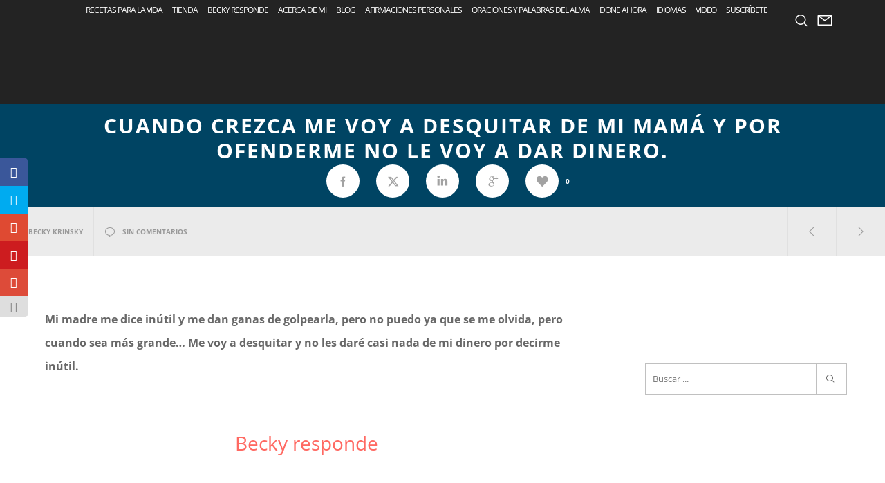

--- FILE ---
content_type: text/html; charset=utf-8
request_url: https://www.google.com/recaptcha/api2/aframe
body_size: 266
content:
<!DOCTYPE HTML><html><head><meta http-equiv="content-type" content="text/html; charset=UTF-8"></head><body><script nonce="rueWylkMiMElP-nBxSsCTQ">/** Anti-fraud and anti-abuse applications only. See google.com/recaptcha */ try{var clients={'sodar':'https://pagead2.googlesyndication.com/pagead/sodar?'};window.addEventListener("message",function(a){try{if(a.source===window.parent){var b=JSON.parse(a.data);var c=clients[b['id']];if(c){var d=document.createElement('img');d.src=c+b['params']+'&rc='+(localStorage.getItem("rc::a")?sessionStorage.getItem("rc::b"):"");window.document.body.appendChild(d);sessionStorage.setItem("rc::e",parseInt(sessionStorage.getItem("rc::e")||0)+1);localStorage.setItem("rc::h",'1769094406535');}}}catch(b){}});window.parent.postMessage("_grecaptcha_ready", "*");}catch(b){}</script></body></html>